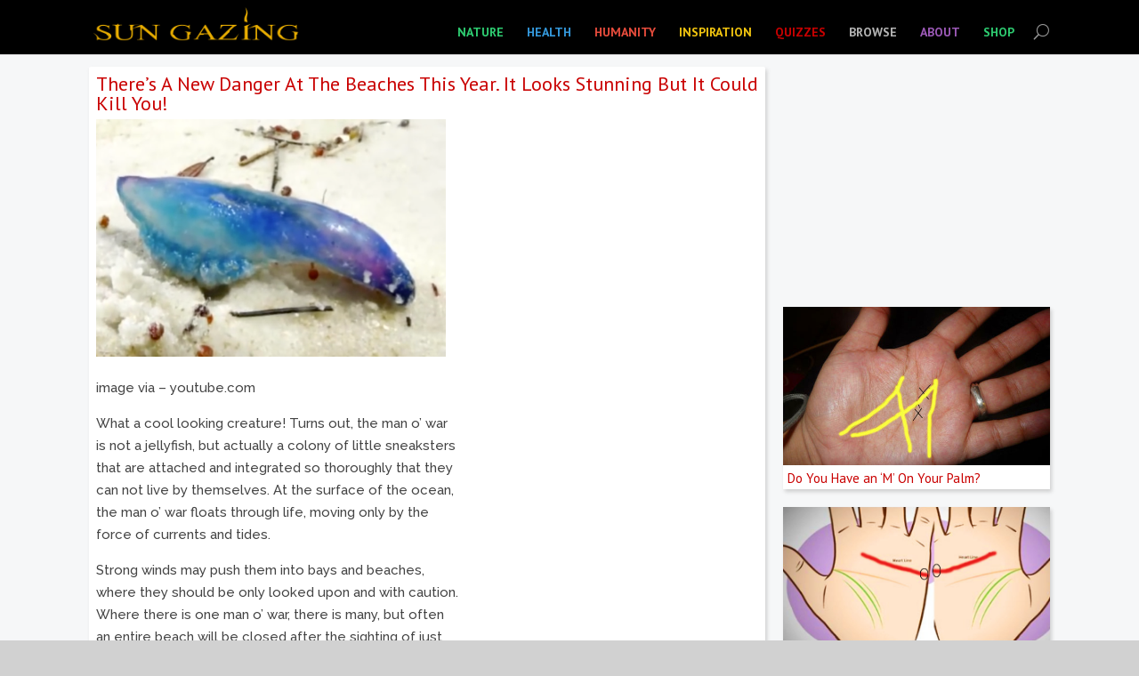

--- FILE ---
content_type: text/html; charset=UTF-8
request_url: https://www.sun-gazing.com/theres-new-danger-beaches-loo0ks-stun0ning-ki0ll/
body_size: 23283
content:
<!DOCTYPE html>
<!--[if IE 6]>
<html id="ie6" lang="en-US" prefix="og: http://ogp.me/ns# fb: http://ogp.me/ns/fb#">
<![endif]-->
<!--[if IE 7]>
<html id="ie7" lang="en-US" prefix="og: http://ogp.me/ns# fb: http://ogp.me/ns/fb#">
<![endif]-->
<!--[if IE 8]>
<html id="ie8" lang="en-US" prefix="og: http://ogp.me/ns# fb: http://ogp.me/ns/fb#">
<![endif]-->
<!--[if !(IE 6) | !(IE 7) | !(IE 8)  ]><!-->
<html xmlns="http://www.w3.org/1999/xhtml"
      xmlns:og="http://ogp.me/ns#"
      xmlns:fb="https://www.facebook.com/2008/fbml">
<!--<![endif]-->
<head>
	<meta charset="UTF-8" /><script type="text/javascript">(window.NREUM||(NREUM={})).init={ajax:{deny_list:["bam.nr-data.net"]}};(window.NREUM||(NREUM={})).loader_config={licenseKey:"85a0dc0eff",applicationID:"4203116"};;/*! For license information please see nr-loader-rum-1.268.0.min.js.LICENSE.txt */
(()=>{var e,t,r={8122:(e,t,r)=>{"use strict";r.d(t,{a:()=>i});var n=r(944);function i(e,t){try{if(!e||"object"!=typeof e)return(0,n.R)(3);if(!t||"object"!=typeof t)return(0,n.R)(4);const r=Object.create(Object.getPrototypeOf(t),Object.getOwnPropertyDescriptors(t)),o=0===Object.keys(r).length?e:r;for(let a in o)if(void 0!==e[a])try{if(null===e[a]){r[a]=null;continue}Array.isArray(e[a])&&Array.isArray(t[a])?r[a]=Array.from(new Set([...e[a],...t[a]])):"object"==typeof e[a]&&"object"==typeof t[a]?r[a]=i(e[a],t[a]):r[a]=e[a]}catch(e){(0,n.R)(1,e)}return r}catch(e){(0,n.R)(2,e)}}},2555:(e,t,r)=>{"use strict";r.d(t,{Vp:()=>c,fn:()=>s,x1:()=>u});var n=r(384),i=r(8122);const o={beacon:n.NT.beacon,errorBeacon:n.NT.errorBeacon,licenseKey:void 0,applicationID:void 0,sa:void 0,queueTime:void 0,applicationTime:void 0,ttGuid:void 0,user:void 0,account:void 0,product:void 0,extra:void 0,jsAttributes:{},userAttributes:void 0,atts:void 0,transactionName:void 0,tNamePlain:void 0},a={};function s(e){try{const t=c(e);return!!t.licenseKey&&!!t.errorBeacon&&!!t.applicationID}catch(e){return!1}}function c(e){if(!e)throw new Error("All info objects require an agent identifier!");if(!a[e])throw new Error("Info for ".concat(e," was never set"));return a[e]}function u(e,t){if(!e)throw new Error("All info objects require an agent identifier!");a[e]=(0,i.a)(t,o);const r=(0,n.nY)(e);r&&(r.info=a[e])}},9417:(e,t,r)=>{"use strict";r.d(t,{D0:()=>g,gD:()=>h,xN:()=>p});var n=r(993);const i=e=>{if(!e||"string"!=typeof e)return!1;try{document.createDocumentFragment().querySelector(e)}catch{return!1}return!0};var o=r(2614),a=r(944),s=r(384),c=r(8122);const u="[data-nr-mask]",d=()=>{const e={mask_selector:"*",block_selector:"[data-nr-block]",mask_input_options:{color:!1,date:!1,"datetime-local":!1,email:!1,month:!1,number:!1,range:!1,search:!1,tel:!1,text:!1,time:!1,url:!1,week:!1,textarea:!1,select:!1,password:!0}};return{ajax:{deny_list:void 0,block_internal:!0,enabled:!0,harvestTimeSeconds:10,autoStart:!0},distributed_tracing:{enabled:void 0,exclude_newrelic_header:void 0,cors_use_newrelic_header:void 0,cors_use_tracecontext_headers:void 0,allowed_origins:void 0},feature_flags:[],generic_events:{enabled:!0,harvestTimeSeconds:30,autoStart:!0},harvest:{tooManyRequestsDelay:60},jserrors:{enabled:!0,harvestTimeSeconds:10,autoStart:!0},logging:{enabled:!0,harvestTimeSeconds:10,autoStart:!0,level:n.p_.INFO},metrics:{enabled:!0,autoStart:!0},obfuscate:void 0,page_action:{enabled:!0},user_actions:{enabled:!0},page_view_event:{enabled:!0,autoStart:!0},page_view_timing:{enabled:!0,harvestTimeSeconds:30,autoStart:!0},privacy:{cookies_enabled:!0},proxy:{assets:void 0,beacon:void 0},session:{expiresMs:o.wk,inactiveMs:o.BB},session_replay:{autoStart:!0,enabled:!1,harvestTimeSeconds:60,preload:!1,sampling_rate:10,error_sampling_rate:100,collect_fonts:!1,inline_images:!1,fix_stylesheets:!0,mask_all_inputs:!0,get mask_text_selector(){return e.mask_selector},set mask_text_selector(t){i(t)?e.mask_selector="".concat(t,",").concat(u):""===t||null===t?e.mask_selector=u:(0,a.R)(5,t)},get block_class(){return"nr-block"},get ignore_class(){return"nr-ignore"},get mask_text_class(){return"nr-mask"},get block_selector(){return e.block_selector},set block_selector(t){i(t)?e.block_selector+=",".concat(t):""!==t&&(0,a.R)(6,t)},get mask_input_options(){return e.mask_input_options},set mask_input_options(t){t&&"object"==typeof t?e.mask_input_options={...t,password:!0}:(0,a.R)(7,t)}},session_trace:{enabled:!0,harvestTimeSeconds:10,autoStart:!0},soft_navigations:{enabled:!0,harvestTimeSeconds:10,autoStart:!0},spa:{enabled:!0,harvestTimeSeconds:10,autoStart:!0},ssl:void 0}},l={},f="All configuration objects require an agent identifier!";function g(e){if(!e)throw new Error(f);if(!l[e])throw new Error("Configuration for ".concat(e," was never set"));return l[e]}function p(e,t){if(!e)throw new Error(f);l[e]=(0,c.a)(t,d());const r=(0,s.nY)(e);r&&(r.init=l[e])}function h(e,t){if(!e)throw new Error(f);var r=g(e);if(r){for(var n=t.split("."),i=0;i<n.length-1;i++)if("object"!=typeof(r=r[n[i]]))return;r=r[n[n.length-1]]}return r}},3371:(e,t,r)=>{"use strict";r.d(t,{V:()=>f,f:()=>l});var n=r(8122),i=r(384),o=r(6154),a=r(9324);let s=0;const c={buildEnv:a.F3,distMethod:a.Xs,version:a.xv,originTime:o.WN},u={customTransaction:void 0,disabled:!1,isolatedBacklog:!1,loaderType:void 0,maxBytes:3e4,onerror:void 0,origin:""+o.gm.location,ptid:void 0,releaseIds:{},appMetadata:{},session:void 0,denyList:void 0,timeKeeper:void 0,obfuscator:void 0},d={};function l(e){if(!e)throw new Error("All runtime objects require an agent identifier!");if(!d[e])throw new Error("Runtime for ".concat(e," was never set"));return d[e]}function f(e,t){if(!e)throw new Error("All runtime objects require an agent identifier!");d[e]={...(0,n.a)(t,u),...c},Object.hasOwnProperty.call(d[e],"harvestCount")||Object.defineProperty(d[e],"harvestCount",{get:()=>++s});const r=(0,i.nY)(e);r&&(r.runtime=d[e])}},9324:(e,t,r)=>{"use strict";r.d(t,{F3:()=>i,Xs:()=>o,xv:()=>n});const n="1.268.0",i="PROD",o="CDN"},6154:(e,t,r)=>{"use strict";r.d(t,{OF:()=>c,RI:()=>i,Vr:()=>d,WN:()=>l,bv:()=>o,gm:()=>a,mw:()=>s,sb:()=>u});var n=r(1863);const i="undefined"!=typeof window&&!!window.document,o="undefined"!=typeof WorkerGlobalScope&&("undefined"!=typeof self&&self instanceof WorkerGlobalScope&&self.navigator instanceof WorkerNavigator||"undefined"!=typeof globalThis&&globalThis instanceof WorkerGlobalScope&&globalThis.navigator instanceof WorkerNavigator),a=i?window:"undefined"!=typeof WorkerGlobalScope&&("undefined"!=typeof self&&self instanceof WorkerGlobalScope&&self||"undefined"!=typeof globalThis&&globalThis instanceof WorkerGlobalScope&&globalThis),s=Boolean("hidden"===a?.document?.visibilityState),c=/iPad|iPhone|iPod/.test(a.navigator?.userAgent),u=c&&"undefined"==typeof SharedWorker,d=((()=>{const e=a.navigator?.userAgent?.match(/Firefox[/\s](\d+\.\d+)/);Array.isArray(e)&&e.length>=2&&e[1]})(),!!a.navigator?.sendBeacon),l=Date.now()-(0,n.t)()},4777:(e,t,r)=>{"use strict";r.d(t,{J:()=>o});var n=r(944);const i={agentIdentifier:"",ee:void 0};class o{constructor(e){try{if("object"!=typeof e)return(0,n.R)(8);this.sharedContext={},Object.assign(this.sharedContext,i),Object.entries(e).forEach((([e,t])=>{Object.keys(i).includes(e)&&(this.sharedContext[e]=t)}))}catch(e){(0,n.R)(9,e)}}}},1687:(e,t,r)=>{"use strict";r.d(t,{Ak:()=>c,Ze:()=>l,x3:()=>u});var n=r(7836),i=r(3606),o=r(860),a=r(2646);const s={};function c(e,t){const r={staged:!1,priority:o.P[t]||0};d(e),s[e].get(t)||s[e].set(t,r)}function u(e,t){e&&s[e]&&(s[e].get(t)&&s[e].delete(t),g(e,t,!1),s[e].size&&f(e))}function d(e){if(!e)throw new Error("agentIdentifier required");s[e]||(s[e]=new Map)}function l(e="",t="feature",r=!1){if(d(e),!e||!s[e].get(t)||r)return g(e,t);s[e].get(t).staged=!0,f(e)}function f(e){const t=Array.from(s[e]);t.every((([e,t])=>t.staged))&&(t.sort(((e,t)=>e[1].priority-t[1].priority)),t.forEach((([t])=>{s[e].delete(t),g(e,t)})))}function g(e,t,r=!0){const o=e?n.ee.get(e):n.ee,s=i.i.handlers;if(!o.aborted&&o.backlog&&s){if(r){const e=o.backlog[t],r=s[t];if(r){for(let t=0;e&&t<e.length;++t)p(e[t],r);Object.entries(r).forEach((([e,t])=>{Object.values(t||{}).forEach((t=>{t[0]?.on&&t[0]?.context()instanceof a.y&&t[0].on(e,t[1])}))}))}}o.isolatedBacklog||delete s[t],o.backlog[t]=null,o.emit("drain-"+t,[])}}function p(e,t){var r=e[1];Object.values(t[r]||{}).forEach((t=>{var r=e[0];if(t[0]===r){var n=t[1],i=e[3],o=e[2];n.apply(i,o)}}))}},7836:(e,t,r)=>{"use strict";r.d(t,{P:()=>c,ee:()=>u});var n=r(384),i=r(8990),o=r(3371),a=r(2646),s=r(5607);const c="nr@context:".concat(s.W),u=function e(t,r){var n={},s={},d={},l=!1;try{l=16===r.length&&(0,o.f)(r).isolatedBacklog}catch(e){}var f={on:p,addEventListener:p,removeEventListener:function(e,t){var r=n[e];if(!r)return;for(var i=0;i<r.length;i++)r[i]===t&&r.splice(i,1)},emit:function(e,r,n,i,o){!1!==o&&(o=!0);if(u.aborted&&!i)return;t&&o&&t.emit(e,r,n);for(var a=g(n),c=h(e),d=c.length,l=0;l<d;l++)c[l].apply(a,r);var p=v()[s[e]];p&&p.push([f,e,r,a]);return a},get:m,listeners:h,context:g,buffer:function(e,t){const r=v();if(t=t||"feature",f.aborted)return;Object.entries(e||{}).forEach((([e,n])=>{s[n]=t,t in r||(r[t]=[])}))},abort:function(){f._aborted=!0,Object.keys(f.backlog).forEach((e=>{delete f.backlog[e]}))},isBuffering:function(e){return!!v()[s[e]]},debugId:r,backlog:l?{}:t&&"object"==typeof t.backlog?t.backlog:{},isolatedBacklog:l};return Object.defineProperty(f,"aborted",{get:()=>{let e=f._aborted||!1;return e||(t&&(e=t.aborted),e)}}),f;function g(e){return e&&e instanceof a.y?e:e?(0,i.I)(e,c,(()=>new a.y(c))):new a.y(c)}function p(e,t){n[e]=h(e).concat(t)}function h(e){return n[e]||[]}function m(t){return d[t]=d[t]||e(f,t)}function v(){return f.backlog}}(void 0,"globalEE"),d=(0,n.Zm)();d.ee||(d.ee=u)},2646:(e,t,r)=>{"use strict";r.d(t,{y:()=>n});class n{constructor(e){this.contextId=e}}},9908:(e,t,r)=>{"use strict";r.d(t,{d:()=>n,p:()=>i});var n=r(7836).ee.get("handle");function i(e,t,r,i,o){o?(o.buffer([e],i),o.emit(e,t,r)):(n.buffer([e],i),n.emit(e,t,r))}},3606:(e,t,r)=>{"use strict";r.d(t,{i:()=>o});var n=r(9908);o.on=a;var i=o.handlers={};function o(e,t,r,o){a(o||n.d,i,e,t,r)}function a(e,t,r,i,o){o||(o="feature"),e||(e=n.d);var a=t[o]=t[o]||{};(a[r]=a[r]||[]).push([e,i])}},3878:(e,t,r)=>{"use strict";function n(e,t){return{capture:e,passive:!1,signal:t}}function i(e,t,r=!1,i){window.addEventListener(e,t,n(r,i))}function o(e,t,r=!1,i){document.addEventListener(e,t,n(r,i))}r.d(t,{DD:()=>o,jT:()=>n,sp:()=>i})},5607:(e,t,r)=>{"use strict";r.d(t,{W:()=>n});const n=(0,r(9566).bz)()},9566:(e,t,r)=>{"use strict";r.d(t,{LA:()=>s,bz:()=>a});var n=r(6154);const i="xxxxxxxx-xxxx-4xxx-yxxx-xxxxxxxxxxxx";function o(e,t){return e?15&e[t]:16*Math.random()|0}function a(){const e=n.gm?.crypto||n.gm?.msCrypto;let t,r=0;return e&&e.getRandomValues&&(t=e.getRandomValues(new Uint8Array(30))),i.split("").map((e=>"x"===e?o(t,r++).toString(16):"y"===e?(3&o()|8).toString(16):e)).join("")}function s(e){const t=n.gm?.crypto||n.gm?.msCrypto;let r,i=0;t&&t.getRandomValues&&(r=t.getRandomValues(new Uint8Array(e)));const a=[];for(var s=0;s<e;s++)a.push(o(r,i++).toString(16));return a.join("")}},2614:(e,t,r)=>{"use strict";r.d(t,{BB:()=>a,H3:()=>n,g:()=>u,iL:()=>c,tS:()=>s,uh:()=>i,wk:()=>o});const n="NRBA",i="SESSION",o=144e5,a=18e5,s={STARTED:"session-started",PAUSE:"session-pause",RESET:"session-reset",RESUME:"session-resume",UPDATE:"session-update"},c={SAME_TAB:"same-tab",CROSS_TAB:"cross-tab"},u={OFF:0,FULL:1,ERROR:2}},1863:(e,t,r)=>{"use strict";function n(){return Math.floor(performance.now())}r.d(t,{t:()=>n})},944:(e,t,r)=>{"use strict";function n(e,t){"function"==typeof console.debug&&console.debug("New Relic Warning: https://github.com/newrelic/newrelic-browser-agent/blob/main/docs/warning-codes.md#".concat(e),t)}r.d(t,{R:()=>n})},5284:(e,t,r)=>{"use strict";r.d(t,{t:()=>c,B:()=>s});var n=r(7836),i=r(6154);const o="newrelic";const a=new Set,s={};function c(e,t){const r=n.ee.get(t);s[t]??={},e&&"object"==typeof e&&(a.has(t)||(r.emit("rumresp",[e]),s[t]=e,a.add(t),function(e={}){try{i.gm.dispatchEvent(new CustomEvent(o,{detail:e}))}catch(e){}}({loaded:!0})))}},8990:(e,t,r)=>{"use strict";r.d(t,{I:()=>i});var n=Object.prototype.hasOwnProperty;function i(e,t,r){if(n.call(e,t))return e[t];var i=r();if(Object.defineProperty&&Object.keys)try{return Object.defineProperty(e,t,{value:i,writable:!0,enumerable:!1}),i}catch(e){}return e[t]=i,i}},6389:(e,t,r)=>{"use strict";function n(e,t=500,r={}){const n=r?.leading||!1;let i;return(...r)=>{n&&void 0===i&&(e.apply(this,r),i=setTimeout((()=>{i=clearTimeout(i)}),t)),n||(clearTimeout(i),i=setTimeout((()=>{e.apply(this,r)}),t))}}function i(e){let t=!1;return(...r)=>{t||(t=!0,e.apply(this,r))}}r.d(t,{J:()=>i,s:()=>n})},5289:(e,t,r)=>{"use strict";r.d(t,{GG:()=>o,sB:()=>a});var n=r(3878);function i(){return"undefined"==typeof document||"complete"===document.readyState}function o(e,t){if(i())return e();(0,n.sp)("load",e,t)}function a(e){if(i())return e();(0,n.DD)("DOMContentLoaded",e)}},384:(e,t,r)=>{"use strict";r.d(t,{NT:()=>o,US:()=>d,Zm:()=>a,bQ:()=>c,dV:()=>s,nY:()=>u,pV:()=>l});var n=r(6154),i=r(1863);const o={beacon:"bam.nr-data.net",errorBeacon:"bam.nr-data.net"};function a(){return n.gm.NREUM||(n.gm.NREUM={}),void 0===n.gm.newrelic&&(n.gm.newrelic=n.gm.NREUM),n.gm.NREUM}function s(){let e=a();return e.o||(e.o={ST:n.gm.setTimeout,SI:n.gm.setImmediate,CT:n.gm.clearTimeout,XHR:n.gm.XMLHttpRequest,REQ:n.gm.Request,EV:n.gm.Event,PR:n.gm.Promise,MO:n.gm.MutationObserver,FETCH:n.gm.fetch,WS:n.gm.WebSocket}),e}function c(e,t){let r=a();r.initializedAgents??={},t.initializedAt={ms:(0,i.t)(),date:new Date},r.initializedAgents[e]=t}function u(e){let t=a();return t.initializedAgents?.[e]}function d(e,t){a()[e]=t}function l(){return function(){let e=a();const t=e.info||{};e.info={beacon:o.beacon,errorBeacon:o.errorBeacon,...t}}(),function(){let e=a();const t=e.init||{};e.init={...t}}(),s(),function(){let e=a();const t=e.loader_config||{};e.loader_config={...t}}(),a()}},2843:(e,t,r)=>{"use strict";r.d(t,{u:()=>i});var n=r(3878);function i(e,t=!1,r,i){(0,n.DD)("visibilitychange",(function(){if(t)return void("hidden"===document.visibilityState&&e());e(document.visibilityState)}),r,i)}},3434:(e,t,r)=>{"use strict";r.d(t,{YM:()=>c});var n=r(7836),i=r(5607);const o="nr@original:".concat(i.W);var a=Object.prototype.hasOwnProperty,s=!1;function c(e,t){return e||(e=n.ee),r.inPlace=function(e,t,n,i,o){n||(n="");const a="-"===n.charAt(0);for(let s=0;s<t.length;s++){const c=t[s],u=e[c];d(u)||(e[c]=r(u,a?c+n:n,i,c,o))}},r.flag=o,r;function r(t,r,n,s,c){return d(t)?t:(r||(r=""),nrWrapper[o]=t,function(e,t,r){if(Object.defineProperty&&Object.keys)try{return Object.keys(e).forEach((function(r){Object.defineProperty(t,r,{get:function(){return e[r]},set:function(t){return e[r]=t,t}})})),t}catch(e){u([e],r)}for(var n in e)a.call(e,n)&&(t[n]=e[n])}(t,nrWrapper,e),nrWrapper);function nrWrapper(){var o,a,d,l;try{a=this,o=[...arguments],d="function"==typeof n?n(o,a):n||{}}catch(t){u([t,"",[o,a,s],d],e)}i(r+"start",[o,a,s],d,c);try{return l=t.apply(a,o)}catch(e){throw i(r+"err",[o,a,e],d,c),e}finally{i(r+"end",[o,a,l],d,c)}}}function i(r,n,i,o){if(!s||t){var a=s;s=!0;try{e.emit(r,n,i,t,o)}catch(t){u([t,r,n,i],e)}s=a}}}function u(e,t){t||(t=n.ee);try{t.emit("internal-error",e)}catch(e){}}function d(e){return!(e&&"function"==typeof e&&e.apply&&!e[o])}},993:(e,t,r)=>{"use strict";r.d(t,{ET:()=>o,p_:()=>i});var n=r(860);const i={ERROR:"ERROR",WARN:"WARN",INFO:"INFO",DEBUG:"DEBUG",TRACE:"TRACE"},o="log";n.K.logging},3969:(e,t,r)=>{"use strict";r.d(t,{TZ:()=>n,XG:()=>s,rs:()=>i,xV:()=>a,z_:()=>o});const n=r(860).K.metrics,i="sm",o="cm",a="storeSupportabilityMetrics",s="storeEventMetrics"},6630:(e,t,r)=>{"use strict";r.d(t,{T:()=>n});const n=r(860).K.pageViewEvent},782:(e,t,r)=>{"use strict";r.d(t,{T:()=>n});const n=r(860).K.pageViewTiming},6344:(e,t,r)=>{"use strict";r.d(t,{G4:()=>i});var n=r(2614);r(860).K.sessionReplay;const i={RECORD:"recordReplay",PAUSE:"pauseReplay",REPLAY_RUNNING:"replayRunning",ERROR_DURING_REPLAY:"errorDuringReplay"};n.g.ERROR,n.g.FULL,n.g.OFF},4234:(e,t,r)=>{"use strict";r.d(t,{W:()=>i});var n=r(7836);class i{constructor(e,t,r){this.agentIdentifier=e,this.aggregator=t,this.ee=n.ee.get(e),this.featureName=r,this.blocked=!1}}},7603:(e,t,r)=>{"use strict";r.d(t,{j:()=>P});var n=r(860),i=r(2555),o=r(3371),a=r(9908),s=r(7836),c=r(1687),u=r(5289),d=r(6154),l=r(944),f=r(3969),g=r(384),p=r(6344);const h=["setErrorHandler","finished","addToTrace","addRelease","addPageAction","setCurrentRouteName","setPageViewName","setCustomAttribute","interaction","noticeError","setUserId","setApplicationVersion","start",p.G4.RECORD,p.G4.PAUSE,"log","wrapLogger"],m=["setErrorHandler","finished","addToTrace","addRelease"];var v=r(1863),b=r(2614),y=r(993);var w=r(2646),R=r(3434);function A(e,t,r,n){if("object"!=typeof t||!t||"string"!=typeof r||!r||"function"!=typeof t[r])return(0,l.R)(29);const i=function(e){return(e||s.ee).get("logger")}(e),o=(0,R.YM)(i),a=new w.y(s.P);return a.level=n.level,a.customAttributes=n.customAttributes,o.inPlace(t,[r],"wrap-logger-",a),i}function x(){const e=(0,g.pV)();h.forEach((t=>{e[t]=(...r)=>function(t,...r){let n=[];return Object.values(e.initializedAgents).forEach((e=>{e&&e.api?e.exposed&&e.api[t]&&n.push(e.api[t](...r)):(0,l.R)(38,t)})),n.length>1?n:n[0]}(t,...r)}))}const E={};function _(e,t,g=!1){t||(0,c.Ak)(e,"api");const h={};var w=s.ee.get(e),R=w.get("tracer");E[e]=b.g.OFF,w.on(p.G4.REPLAY_RUNNING,(t=>{E[e]=t}));var x="api-",_=x+"ixn-";function N(t,r,n,o){const a=(0,i.Vp)(e);return null===r?delete a.jsAttributes[t]:(0,i.x1)(e,{...a,jsAttributes:{...a.jsAttributes,[t]:r}}),S(x,n,!0,o||null===r?"session":void 0)(t,r)}function T(){}h.log=function(e,{customAttributes:t={},level:r=y.p_.INFO}={}){(0,a.p)(f.xV,["API/log/called"],void 0,n.K.metrics,w),function(e,t,r={},i=y.p_.INFO){(0,a.p)(f.xV,["API/logging/".concat(i.toLowerCase(),"/called")],void 0,n.K.metrics,e),(0,a.p)(y.ET,[(0,v.t)(),t,r,i],void 0,n.K.logging,e)}(w,e,t,r)},h.wrapLogger=(e,t,{customAttributes:r={},level:i=y.p_.INFO}={})=>{(0,a.p)(f.xV,["API/wrapLogger/called"],void 0,n.K.metrics,w),A(w,e,t,{customAttributes:r,level:i})},m.forEach((e=>{h[e]=S(x,e,!0,"api")})),h.addPageAction=S(x,"addPageAction",!0,n.K.genericEvents),h.setPageViewName=function(t,r){if("string"==typeof t)return"/"!==t.charAt(0)&&(t="/"+t),(0,o.f)(e).customTransaction=(r||"http://custom.transaction")+t,S(x,"setPageViewName",!0)()},h.setCustomAttribute=function(e,t,r=!1){if("string"==typeof e){if(["string","number","boolean"].includes(typeof t)||null===t)return N(e,t,"setCustomAttribute",r);(0,l.R)(40,typeof t)}else(0,l.R)(39,typeof e)},h.setUserId=function(e){if("string"==typeof e||null===e)return N("enduser.id",e,"setUserId",!0);(0,l.R)(41,typeof e)},h.setApplicationVersion=function(e){if("string"==typeof e||null===e)return N("application.version",e,"setApplicationVersion",!1);(0,l.R)(42,typeof e)},h.start=()=>{try{(0,a.p)(f.xV,["API/start/called"],void 0,n.K.metrics,w),w.emit("manual-start-all")}catch(e){(0,l.R)(23,e)}},h[p.G4.RECORD]=function(){(0,a.p)(f.xV,["API/recordReplay/called"],void 0,n.K.metrics,w),(0,a.p)(p.G4.RECORD,[],void 0,n.K.sessionReplay,w)},h[p.G4.PAUSE]=function(){(0,a.p)(f.xV,["API/pauseReplay/called"],void 0,n.K.metrics,w),(0,a.p)(p.G4.PAUSE,[],void 0,n.K.sessionReplay,w)},h.interaction=function(e){return(new T).get("object"==typeof e?e:{})};const k=T.prototype={createTracer:function(e,t){var r={},i=this,o="function"==typeof t;return(0,a.p)(f.xV,["API/createTracer/called"],void 0,n.K.metrics,w),g||(0,a.p)(_+"tracer",[(0,v.t)(),e,r],i,n.K.spa,w),function(){if(R.emit((o?"":"no-")+"fn-start",[(0,v.t)(),i,o],r),o)try{return t.apply(this,arguments)}catch(e){const t="string"==typeof e?new Error(e):e;throw R.emit("fn-err",[arguments,this,t],r),t}finally{R.emit("fn-end",[(0,v.t)()],r)}}}};function S(e,t,r,i){return function(){return(0,a.p)(f.xV,["API/"+t+"/called"],void 0,n.K.metrics,w),i&&(0,a.p)(e+t,[(0,v.t)(),...arguments],r?null:this,i,w),r?void 0:this}}function j(){r.e(296).then(r.bind(r,8778)).then((({setAPI:t})=>{t(e),(0,c.Ze)(e,"api")})).catch((e=>{(0,l.R)(27,e),w.abort()}))}return["actionText","setName","setAttribute","save","ignore","onEnd","getContext","end","get"].forEach((e=>{k[e]=S(_,e,void 0,g?n.K.softNav:n.K.spa)})),h.setCurrentRouteName=g?S(_,"routeName",void 0,n.K.softNav):S(x,"routeName",!0,n.K.spa),h.noticeError=function(t,r){"string"==typeof t&&(t=new Error(t)),(0,a.p)(f.xV,["API/noticeError/called"],void 0,n.K.metrics,w),(0,a.p)("err",[t,(0,v.t)(),!1,r,!!E[e]],void 0,n.K.jserrors,w)},d.RI?(0,u.GG)((()=>j()),!0):j(),h}var N=r(9417),T=r(8122);const k={accountID:void 0,trustKey:void 0,agentID:void 0,licenseKey:void 0,applicationID:void 0,xpid:void 0},S={};var j=r(5284);const I=e=>{const t=e.startsWith("http");e+="/",r.p=t?e:"https://"+e};let O=!1;function P(e,t={},r,n){let{init:a,info:c,loader_config:u,runtime:l={},exposed:f=!0}=t;l.loaderType=r;const p=(0,g.pV)();c||(a=p.init,c=p.info,u=p.loader_config),(0,N.xN)(e.agentIdentifier,a||{}),function(e,t){if(!e)throw new Error("All loader-config objects require an agent identifier!");S[e]=(0,T.a)(t,k);const r=(0,g.nY)(e);r&&(r.loader_config=S[e])}(e.agentIdentifier,u||{}),c.jsAttributes??={},d.bv&&(c.jsAttributes.isWorker=!0),(0,i.x1)(e.agentIdentifier,c);const h=(0,N.D0)(e.agentIdentifier),m=[c.beacon,c.errorBeacon];O||(h.proxy.assets&&(I(h.proxy.assets),m.push(h.proxy.assets)),h.proxy.beacon&&m.push(h.proxy.beacon),x(),(0,g.US)("activatedFeatures",j.B),e.runSoftNavOverSpa&&=!0===h.soft_navigations.enabled&&h.feature_flags.includes("soft_nav")),l.denyList=[...h.ajax.deny_list||[],...h.ajax.block_internal?m:[]],l.ptid=e.agentIdentifier,(0,o.V)(e.agentIdentifier,l),e.ee=s.ee.get(e.agentIdentifier),void 0===e.api&&(e.api=_(e.agentIdentifier,n,e.runSoftNavOverSpa)),void 0===e.exposed&&(e.exposed=f),O=!0}},8374:(e,t,r)=>{r.nc=(()=>{try{return document?.currentScript?.nonce}catch(e){}return""})()},860:(e,t,r)=>{"use strict";r.d(t,{K:()=>n,P:()=>i});const n={ajax:"ajax",genericEvents:"generic_events",jserrors:"jserrors",logging:"logging",metrics:"metrics",pageAction:"page_action",pageViewEvent:"page_view_event",pageViewTiming:"page_view_timing",sessionReplay:"session_replay",sessionTrace:"session_trace",softNav:"soft_navigations",spa:"spa"},i={[n.pageViewEvent]:1,[n.pageViewTiming]:2,[n.metrics]:3,[n.jserrors]:4,[n.spa]:5,[n.ajax]:6,[n.sessionTrace]:7,[n.softNav]:8,[n.sessionReplay]:9,[n.logging]:10,[n.genericEvents]:11}}},n={};function i(e){var t=n[e];if(void 0!==t)return t.exports;var o=n[e]={exports:{}};return r[e](o,o.exports,i),o.exports}i.m=r,i.d=(e,t)=>{for(var r in t)i.o(t,r)&&!i.o(e,r)&&Object.defineProperty(e,r,{enumerable:!0,get:t[r]})},i.f={},i.e=e=>Promise.all(Object.keys(i.f).reduce(((t,r)=>(i.f[r](e,t),t)),[])),i.u=e=>"nr-rum-1.268.0.min.js",i.o=(e,t)=>Object.prototype.hasOwnProperty.call(e,t),e={},t="NRBA-1.268.0.PROD:",i.l=(r,n,o,a)=>{if(e[r])e[r].push(n);else{var s,c;if(void 0!==o)for(var u=document.getElementsByTagName("script"),d=0;d<u.length;d++){var l=u[d];if(l.getAttribute("src")==r||l.getAttribute("data-webpack")==t+o){s=l;break}}if(!s){c=!0;var f={296:"sha512-XtphhqN9JN8Xh8XqCszUe523Jj1vBPITvdfi6RKJNUrVkH6ByxxZs3Vwsh8oN4nTBQNOSgz0YgjEU8uX0aXEpA=="};(s=document.createElement("script")).charset="utf-8",s.timeout=120,i.nc&&s.setAttribute("nonce",i.nc),s.setAttribute("data-webpack",t+o),s.src=r,0!==s.src.indexOf(window.location.origin+"/")&&(s.crossOrigin="anonymous"),f[a]&&(s.integrity=f[a])}e[r]=[n];var g=(t,n)=>{s.onerror=s.onload=null,clearTimeout(p);var i=e[r];if(delete e[r],s.parentNode&&s.parentNode.removeChild(s),i&&i.forEach((e=>e(n))),t)return t(n)},p=setTimeout(g.bind(null,void 0,{type:"timeout",target:s}),12e4);s.onerror=g.bind(null,s.onerror),s.onload=g.bind(null,s.onload),c&&document.head.appendChild(s)}},i.r=e=>{"undefined"!=typeof Symbol&&Symbol.toStringTag&&Object.defineProperty(e,Symbol.toStringTag,{value:"Module"}),Object.defineProperty(e,"__esModule",{value:!0})},i.p="https://js-agent.newrelic.com/",(()=>{var e={840:0,374:0};i.f.j=(t,r)=>{var n=i.o(e,t)?e[t]:void 0;if(0!==n)if(n)r.push(n[2]);else{var o=new Promise(((r,i)=>n=e[t]=[r,i]));r.push(n[2]=o);var a=i.p+i.u(t),s=new Error;i.l(a,(r=>{if(i.o(e,t)&&(0!==(n=e[t])&&(e[t]=void 0),n)){var o=r&&("load"===r.type?"missing":r.type),a=r&&r.target&&r.target.src;s.message="Loading chunk "+t+" failed.\n("+o+": "+a+")",s.name="ChunkLoadError",s.type=o,s.request=a,n[1](s)}}),"chunk-"+t,t)}};var t=(t,r)=>{var n,o,[a,s,c]=r,u=0;if(a.some((t=>0!==e[t]))){for(n in s)i.o(s,n)&&(i.m[n]=s[n]);if(c)c(i)}for(t&&t(r);u<a.length;u++)o=a[u],i.o(e,o)&&e[o]&&e[o][0](),e[o]=0},r=self["webpackChunk:NRBA-1.268.0.PROD"]=self["webpackChunk:NRBA-1.268.0.PROD"]||[];r.forEach(t.bind(null,0)),r.push=t.bind(null,r.push.bind(r))})(),(()=>{"use strict";i(8374);var e=i(944),t=i(6344),r=i(9566);class n{agentIdentifier;constructor(e=(0,r.LA)(16)){this.agentIdentifier=e}#e(t,...r){if("function"==typeof this.api?.[t])return this.api[t](...r);(0,e.R)(35,t)}addPageAction(e,t){return this.#e("addPageAction",e,t)}setPageViewName(e,t){return this.#e("setPageViewName",e,t)}setCustomAttribute(e,t,r){return this.#e("setCustomAttribute",e,t,r)}noticeError(e,t){return this.#e("noticeError",e,t)}setUserId(e){return this.#e("setUserId",e)}setApplicationVersion(e){return this.#e("setApplicationVersion",e)}setErrorHandler(e){return this.#e("setErrorHandler",e)}finished(e){return this.#e("finished",e)}addRelease(e,t){return this.#e("addRelease",e,t)}start(e){return this.#e("start",e)}recordReplay(){return this.#e(t.G4.RECORD)}pauseReplay(){return this.#e(t.G4.PAUSE)}addToTrace(e){return this.#e("addToTrace",e)}setCurrentRouteName(e){return this.#e("setCurrentRouteName",e)}interaction(){return this.#e("interaction")}log(e,t){return this.#e("log",e,t)}wrapLogger(e,t,r){return this.#e("wrapLogger",e,t,r)}}var o=i(860),a=i(9417);const s=Object.values(o.K);function c(e){const t={};return s.forEach((r=>{t[r]=function(e,t){return!0===(0,a.gD)(t,"".concat(e,".enabled"))}(r,e)})),t}var u=i(7603);var d=i(1687),l=i(4234),f=i(5289),g=i(6154),p=i(384);const h=e=>g.RI&&!0===(0,a.gD)(e,"privacy.cookies_enabled");function m(e){return!!(0,p.dV)().o.MO&&h(e)&&!0===(0,a.gD)(e,"session_trace.enabled")}var v=i(6389);class b extends l.W{constructor(e,t,r,n=!0){super(e,t,r),this.auto=n,this.abortHandler=void 0,this.featAggregate=void 0,this.onAggregateImported=void 0,!1===(0,a.gD)(this.agentIdentifier,"".concat(this.featureName,".autoStart"))&&(this.auto=!1),this.auto?(0,d.Ak)(e,r):this.ee.on("manual-start-all",(0,v.J)((()=>{(0,d.Ak)(this.agentIdentifier,this.featureName),this.auto=!0,this.importAggregator()})))}importAggregator(t={}){if(this.featAggregate||!this.auto)return;let r;this.onAggregateImported=new Promise((e=>{r=e}));const n=async()=>{let n;try{if(h(this.agentIdentifier)){const{setupAgentSession:e}=await i.e(296).then(i.bind(i,3861));n=e(this.agentIdentifier)}}catch(t){(0,e.R)(20,t),this.ee.emit("internal-error",[t]),this.featureName===o.K.sessionReplay&&this.abortHandler?.()}try{if(!this.#t(this.featureName,n))return(0,d.Ze)(this.agentIdentifier,this.featureName),void r(!1);const{lazyFeatureLoader:e}=await i.e(296).then(i.bind(i,6103)),{Aggregate:o}=await e(this.featureName,"aggregate");this.featAggregate=new o(this.agentIdentifier,this.aggregator,t),r(!0)}catch(t){(0,e.R)(34,t),this.abortHandler?.(),(0,d.Ze)(this.agentIdentifier,this.featureName,!0),r(!1),this.ee&&this.ee.abort()}};g.RI?(0,f.GG)((()=>n()),!0):n()}#t(e,t){switch(e){case o.K.sessionReplay:return m(this.agentIdentifier)&&!!t;case o.K.sessionTrace:return!!t;default:return!0}}}var y=i(6630);class w extends b{static featureName=y.T;constructor(e,t,r=!0){super(e,t,y.T,r),this.importAggregator()}}var R=i(4777);class A extends R.J{constructor(e){super(e),this.aggregatedData={}}store(e,t,r,n,i){var o=this.getBucket(e,t,r,i);return o.metrics=function(e,t){t||(t={count:0});return t.count+=1,Object.entries(e||{}).forEach((([e,r])=>{t[e]=x(r,t[e])})),t}(n,o.metrics),o}merge(e,t,r,n,i){var o=this.getBucket(e,t,n,i);if(o.metrics){var a=o.metrics;a.count+=r.count,Object.keys(r||{}).forEach((e=>{if("count"!==e){var t=a[e],n=r[e];n&&!n.c?a[e]=x(n.t,t):a[e]=function(e,t){if(!t)return e;t.c||(t=E(t.t));return t.min=Math.min(e.min,t.min),t.max=Math.max(e.max,t.max),t.t+=e.t,t.sos+=e.sos,t.c+=e.c,t}(n,a[e])}}))}else o.metrics=r}storeMetric(e,t,r,n){var i=this.getBucket(e,t,r);return i.stats=x(n,i.stats),i}getBucket(e,t,r,n){this.aggregatedData[e]||(this.aggregatedData[e]={});var i=this.aggregatedData[e][t];return i||(i=this.aggregatedData[e][t]={params:r||{}},n&&(i.custom=n)),i}get(e,t){return t?this.aggregatedData[e]&&this.aggregatedData[e][t]:this.aggregatedData[e]}take(e){for(var t={},r="",n=!1,i=0;i<e.length;i++)t[r=e[i]]=Object.values(this.aggregatedData[r]||{}),t[r].length&&(n=!0),delete this.aggregatedData[r];return n?t:null}}function x(e,t){return null==e?function(e){e?e.c++:e={c:1};return e}(t):t?(t.c||(t=E(t.t)),t.c+=1,t.t+=e,t.sos+=e*e,e>t.max&&(t.max=e),e<t.min&&(t.min=e),t):{t:e}}function E(e){return{t:e,min:e,max:e,sos:e*e,c:1}}var _=i(9908),N=i(2843),T=i(3878),k=i(782),S=i(1863);class j extends b{static featureName=k.T;constructor(e,t,r=!0){super(e,t,k.T,r),g.RI&&((0,N.u)((()=>(0,_.p)("docHidden",[(0,S.t)()],void 0,k.T,this.ee)),!0),(0,T.sp)("pagehide",(()=>(0,_.p)("winPagehide",[(0,S.t)()],void 0,k.T,this.ee))),this.importAggregator())}}var I=i(3969);class O extends b{static featureName=I.TZ;constructor(e,t,r=!0){super(e,t,I.TZ,r),this.importAggregator()}}new class extends n{constructor(t,r){super(r),g.gm?(this.sharedAggregator=new A({agentIdentifier:this.agentIdentifier}),this.features={},(0,p.bQ)(this.agentIdentifier,this),this.desiredFeatures=new Set(t.features||[]),this.desiredFeatures.add(w),this.runSoftNavOverSpa=[...this.desiredFeatures].some((e=>e.featureName===o.K.softNav)),(0,u.j)(this,t,t.loaderType||"agent"),this.run()):(0,e.R)(21)}get config(){return{info:this.info,init:this.init,loader_config:this.loader_config,runtime:this.runtime}}run(){try{const t=c(this.agentIdentifier),r=[...this.desiredFeatures];r.sort(((e,t)=>o.P[e.featureName]-o.P[t.featureName])),r.forEach((r=>{if(!t[r.featureName]&&r.featureName!==o.K.pageViewEvent)return;if(this.runSoftNavOverSpa&&r.featureName===o.K.spa)return;if(!this.runSoftNavOverSpa&&r.featureName===o.K.softNav)return;const n=function(e){switch(e){case o.K.ajax:return[o.K.jserrors];case o.K.sessionTrace:return[o.K.ajax,o.K.pageViewEvent];case o.K.sessionReplay:return[o.K.sessionTrace];case o.K.pageViewTiming:return[o.K.pageViewEvent];default:return[]}}(r.featureName).filter((e=>!(e in this.features)));n.length>0&&(0,e.R)(36,{targetFeature:r.featureName,missingDependencies:n}),this.features[r.featureName]=new r(this.agentIdentifier,this.sharedAggregator)}))}catch(t){(0,e.R)(22,t);for(const e in this.features)this.features[e].abortHandler?.();const r=(0,p.Zm)();delete r.initializedAgents[this.agentIdentifier]?.api,delete r.initializedAgents[this.agentIdentifier]?.features,delete this.sharedAggregator;return r.ee.get(this.agentIdentifier).abort(),!1}}}({features:[w,j,O],loaderType:"lite"})})()})();</script>
	<title>There&#039;s A New Danger At The Beaches This Year. It Looks Stunning But It Could Kill You!</title>
			
		<meta property="fb:pages" content="136336876521150" />
	<link rel="pingback" href="https://www.sun-gazing.com/xmlrpc.php" />

		<!--[if lt IE 9]>
	<script src="https://www.sun-gazing.com/wp-content/themes/Divi/js/html5.js' defer onload='" type="text/javascript"></script>
	<![endif]-->

	<script type="text/javascript">
		document.documentElement.className = 'js';
	</script>

	<script src="https://cdnjs.cloudflare.com/ajax/libs/modernizr/2.8.3/modernizr.min.js"></script>

	<style type='text/css'>Default CSS Comment</style>
<!-- This site is optimized with the Yoast SEO plugin v5.7.1 - https://yoast.com/wordpress/plugins/seo/ -->
<link rel="canonical" href="https://www.sun-gazing.com/theres-new-danger-beaches-loo0ks-stun0ning-ki0ll/" />
<meta property="og:locale" content="en_US" />
<meta property="og:type" content="article" />
<meta property="og:title" content="There&#039;s A New Danger At The Beaches This Year. It Looks Stunning But It Could Kill You!" />
<meta property="og:description" content="This is goo to know." />
<meta property="og:url" content="https://www.sun-gazing.com/theres-new-danger-beaches-loo0ks-stun0ning-ki0ll/" />
<meta property="og:site_name" content="Sun Gazing" />
<meta property="article:publisher" content="https://www.facebook.com/sungazing1" />
<meta property="article:section" content="Awareness" />
<meta property="article:published_time" content="2019-04-10T00:25:53-05:00" />
<meta property="article:modified_time" content="2019-04-10T05:17:59-05:00" />
<meta property="og:updated_time" content="2019-04-10T05:17:59-05:00" />
<meta property="fb:app_id" content="529591350501050" />
<meta property="og:image" content="https://www.sun-gazing.com/wp-content/uploads/2015/07/Screen-Shot-2019-04-10-at-5.11.33-AM.png" />
<meta property="og:image:secure_url" content="https://www.sun-gazing.com/wp-content/uploads/2015/07/Screen-Shot-2019-04-10-at-5.11.33-AM.png" />
<script type='application/ld+json'>{"@context":"http:\/\/schema.org","@type":"WebSite","@id":"#website","url":"https:\/\/www.sun-gazing.com\/","name":"Sun Gazing","potentialAction":{"@type":"SearchAction","target":"https:\/\/www.sun-gazing.com\/?s={search_term_string}","query-input":"required name=search_term_string"}}</script>
<!-- / Yoast SEO plugin. -->

<link rel='dns-prefetch' href='//netdna.bootstrapcdn.com' />
<link rel='dns-prefetch' href='//fonts.googleapis.com' />
<link rel='dns-prefetch' href='//s.w.org' />
<link rel="alternate" type="application/rss+xml" title="Sun Gazing &raquo; Feed" href="https://www.sun-gazing.com/feed/" />
<link rel="alternate" type="application/rss+xml" title="Sun Gazing &raquo; Comments Feed" href="https://www.sun-gazing.com/comments/feed/" />
		<script type="text/javascript">
			window._wpemojiSettings = {"baseUrl":"https:\/\/s.w.org\/images\/core\/emoji\/2.3\/72x72\/","ext":".png","svgUrl":"https:\/\/s.w.org\/images\/core\/emoji\/2.3\/svg\/","svgExt":".svg","source":{"concatemoji":"https:\/\/www.sun-gazing.com\/wp-includes\/js\/wp-emoji-release.min.js?ver=4.8"}};
			!function(a,b,c){function d(a){var b,c,d,e,f=String.fromCharCode;if(!k||!k.fillText)return!1;switch(k.clearRect(0,0,j.width,j.height),k.textBaseline="top",k.font="600 32px Arial",a){case"flag":return k.fillText(f(55356,56826,55356,56819),0,0),b=j.toDataURL(),k.clearRect(0,0,j.width,j.height),k.fillText(f(55356,56826,8203,55356,56819),0,0),c=j.toDataURL(),b===c&&(k.clearRect(0,0,j.width,j.height),k.fillText(f(55356,57332,56128,56423,56128,56418,56128,56421,56128,56430,56128,56423,56128,56447),0,0),b=j.toDataURL(),k.clearRect(0,0,j.width,j.height),k.fillText(f(55356,57332,8203,56128,56423,8203,56128,56418,8203,56128,56421,8203,56128,56430,8203,56128,56423,8203,56128,56447),0,0),c=j.toDataURL(),b!==c);case"emoji4":return k.fillText(f(55358,56794,8205,9794,65039),0,0),d=j.toDataURL(),k.clearRect(0,0,j.width,j.height),k.fillText(f(55358,56794,8203,9794,65039),0,0),e=j.toDataURL(),d!==e}return!1}function e(a){var c=b.createElement("script");c.src=a,c.defer=c.type="text/javascript",b.getElementsByTagName("head")[0].appendChild(c)}var f,g,h,i,j=b.createElement("canvas"),k=j.getContext&&j.getContext("2d");for(i=Array("flag","emoji4"),c.supports={everything:!0,everythingExceptFlag:!0},h=0;h<i.length;h++)c.supports[i[h]]=d(i[h]),c.supports.everything=c.supports.everything&&c.supports[i[h]],"flag"!==i[h]&&(c.supports.everythingExceptFlag=c.supports.everythingExceptFlag&&c.supports[i[h]]);c.supports.everythingExceptFlag=c.supports.everythingExceptFlag&&!c.supports.flag,c.DOMReady=!1,c.readyCallback=function(){c.DOMReady=!0},c.supports.everything||(g=function(){c.readyCallback()},b.addEventListener?(b.addEventListener("DOMContentLoaded",g,!1),a.addEventListener("load",g,!1)):(a.attachEvent("onload",g),b.attachEvent("onreadystatechange",function(){"complete"===b.readyState&&c.readyCallback()})),f=c.source||{},f.concatemoji?e(f.concatemoji):f.wpemoji&&f.twemoji&&(e(f.twemoji),e(f.wpemoji)))}(window,document,window._wpemojiSettings);
		</script>
		<meta content="Sun Gazing Custom Theme v.1.0.0" name="generator"/><style type="text/css">
img.wp-smiley,
img.emoji {
	display: inline !important;
	border: none !important;
	box-shadow: none !important;
	height: 1em !important;
	width: 1em !important;
	margin: 0 .07em !important;
	vertical-align: -0.1em !important;
	background: none !important;
	padding: 0 !important;
}
</style>
<link rel='stylesheet' id='srp-layout-stylesheet-css'  href='https://www.sun-gazing.com/wp-content/plugins/special-recent-posts/css/layout.css?ver=4.8' type='text/css' media='all' />
<link rel='stylesheet' id='cookielawinfo-style-css'  href='https://www.sun-gazing.com/wp-content/plugins/cookie-law-info/css/cli-style.css?ver=1.5.4' type='text/css' media='all' />
<link rel='stylesheet' id='creativ_recentposts_styles-css'  href='https://www.sun-gazing.com/wp-content/plugins/cr3ativ-post-carousel/css/owl.carousel.css?ver=4.8' type='text/css' media='all' />
<link rel='stylesheet' id='post-plugin-css'  href='https://www.sun-gazing.com/wp-content/plugins/post/post-plugin.css?ver=1' type='text/css' media='all' />
<link rel='stylesheet' id='wpinstagram-css'  href='https://www.sun-gazing.com/wp-content/plugins/wpinstagram-images-widget/assets/css/wpinstagram.css?ver=2.0.3' type='text/css' media='all' />
<link rel='stylesheet' id='post-slide-plugin-styles-css'  href='https://www.sun-gazing.com/wp-content/plugins/multipage-slideshow/public/assets/css/public.css?ver=1.0.0' type='text/css' media='all' />
<link rel='stylesheet' id='post-slide-plugin-font-css'  href='//netdna.bootstrapcdn.com/font-awesome/4.0.3/css/font-awesome.css?ver=1.0.0' type='text/css' media='all' />
<link rel='stylesheet' id='divi-style-css'  href='https://www.sun-gazing.com/wp-content/themes/Sun-Gazing/style.css?ver=20150226' type='text/css' media='all' />
<link rel='stylesheet' id='divi-fonts-css'  href='https://fonts.googleapis.com/css?family=Open+Sans:300italic,400italic,700italic,800italic,400,300,700,800&#038;subset=latin,latin-ext' type='text/css' media='all' />
<link rel='stylesheet' id='et-gf-pt-sans-css'  href='https://fonts.googleapis.com/css?family=PT+Sans:400,400italic,700,700italic&#038;subset=latin,latin-ext' type='text/css' media='all' />
<link rel='stylesheet' id='et-gf-raleway-css'  href='https://fonts.googleapis.com/css?family=Raleway:400,100,200,300,600,500,700,800,900&#038;subset=latin' type='text/css' media='all' />
<link rel='stylesheet' id='et-shortcodes-css-css'  href='https://www.sun-gazing.com/wp-content/themes/Divi/epanel/shortcodes/css/shortcodes.css?ver=3.0' type='text/css' media='all' />
<link rel='stylesheet' id='et-shortcodes-responsive-css-css'  href='https://www.sun-gazing.com/wp-content/themes/Divi/epanel/shortcodes/css/shortcodes_responsive.css?ver=3.0' type='text/css' media='all' />
<script type='text/javascript' src='https://www.sun-gazing.com/wp-includes/js/jquery/jquery.js?ver=1.12.4'></script>
<script type='text/javascript' src='https://www.sun-gazing.com/wp-includes/js/jquery/jquery-migrate.min.js?ver=1.4.1' defer onload=''></script>
<script type='text/javascript'>
/* <![CDATA[ */
var Cli_Data = {"nn_cookie_ids":null};
/* ]]> */
</script>
<script type='text/javascript' src='https://www.sun-gazing.com/wp-content/plugins/cookie-law-info/js/cookielawinfo.js?ver=1.5.4' defer onload=''></script>
<script type='text/javascript' src='https://www.sun-gazing.com/wp-content/plugins/cr3ativ-post-carousel/js/owl.carousel.js?ver=4.8' defer onload=''></script>
<script type='text/javascript' src='https://www.sun-gazing.com/wp-content/plugins/cr3ativ-post-carousel/js/owl.script.js?ver=4.8' defer onload=''></script>
<script type='text/javascript' src='https://www.sun-gazing.com/wp-content/plugins/multipage-slideshow/public/assets/js/public.js?ver=1.0.0' defer onload=''></script>
<link rel='https://api.w.org/' href='https://www.sun-gazing.com/wp-json/' />
<link rel="EditURI" type="application/rsd+xml" title="RSD" href="https://www.sun-gazing.com/xmlrpc.php?rsd" />
<link rel="wlwmanifest" type="application/wlwmanifest+xml" href="https://www.sun-gazing.com/wp-includes/wlwmanifest.xml" /> 
<meta name="generator" content="WordPress 4.8" />
<link rel='shortlink' href='https://www.sun-gazing.com/?p=17670' />
<link rel="alternate" type="application/json+oembed" href="https://www.sun-gazing.com/wp-json/oembed/1.0/embed?url=https%3A%2F%2Fwww.sun-gazing.com%2Ftheres-new-danger-beaches-loo0ks-stun0ning-ki0ll%2F" />
<link rel="alternate" type="text/xml+oembed" href="https://www.sun-gazing.com/wp-json/oembed/1.0/embed?url=https%3A%2F%2Fwww.sun-gazing.com%2Ftheres-new-danger-beaches-loo0ks-stun0ning-ki0ll%2F&#038;format=xml" />
			<meta property="fb:pages" content="136336876521150" />
							<meta property="ia:markup_url_dev" content="https://www.sun-gazing.com/theres-new-danger-beaches-loo0ks-stun0ning-ki0ll/?ia_markup=1" />
				<script type="text/javascript">
(function ()
{
    var s = document.createElement('script');
    s.type = 'text/javascript';
    s.async = true;
    s.src = ('https:' == document.location.protocol ? 'https://s' : 'http://i') + '.po.st/share/script/post-widget.js#publisherKey=clfsum71u813i7ef8api&retina=true';
    var x = document.getElementsByTagName('script')[0];
    x.parentNode.insertBefore(s, x);
})();
</script><meta name="viewport" content="width=device-width, initial-scale=1.0, maximum-scale=1.0, user-scalable=0" />	<style>
		a { color: #e8ad00; }

		body { color: #444444; }

		.et_pb_counter_amount, .et_pb_featured_table .et_pb_pricing_heading, .et_quote_content, .et_link_content, .et_audio_content { background-color: #e8ad00; }

		#main-header, #main-header .nav li ul, .et-search-form, #main-header .et_mobile_menu { background-color: #000000; }

		#top-header, #et-secondary-nav li ul { background-color: #000000; }

		.woocommerce a.button.alt, .woocommerce-page a.button.alt, .woocommerce button.button.alt, .woocommerce-page button.button.alt, .woocommerce input.button.alt, .woocommerce-page input.button.alt, .woocommerce #respond input#submit.alt, .woocommerce-page #respond input#submit.alt, .woocommerce #content input.button.alt, .woocommerce-page #content input.button.alt, .woocommerce a.button, .woocommerce-page a.button, .woocommerce button.button, .woocommerce-page button.button, .woocommerce input.button, .woocommerce-page input.button, .woocommerce #respond input#submit, .woocommerce-page #respond input#submit, .woocommerce #content input.button, .woocommerce-page #content input.button, .woocommerce-message, .woocommerce-error, .woocommerce-info { background: #e8ad00 !important; }

		#et_search_icon:hover, .mobile_menu_bar:before, .footer-widget h4, .et-social-icon a:hover, .comment-reply-link, .form-submit input, .et_pb_sum, .et_pb_pricing li a, .et_pb_pricing_table_button, .et_overlay:before, .entry-summary p.price ins, .woocommerce div.product span.price, .woocommerce-page div.product span.price, .woocommerce #content div.product span.price, .woocommerce-page #content div.product span.price, .woocommerce div.product p.price, .woocommerce-page div.product p.price, .woocommerce #content div.product p.price, .woocommerce-page #content div.product p.price, .et_pb_member_social_links a:hover { color: #e8ad00 !important; }

		.woocommerce .star-rating span:before, .woocommerce-page .star-rating span:before, .et_pb_widget li a:hover, .et_pb_bg_layout_light .et_pb_promo_button, .et_pb_bg_layout_light .et_pb_more_button, .et_pb_filterable_portfolio .et_pb_portfolio_filters li a.active, .et_pb_filterable_portfolio .et_pb_portofolio_pagination ul li a.active, .et_pb_gallery .et_pb_gallery_pagination ul li a.active, .wp-pagenavi span.current, .wp-pagenavi a:hover, .et_pb_contact_submit, .et_pb_bg_layout_light .et_pb_newsletter_button, .nav-single a, .posted_in a { color: #e8ad00 !important; }

		.et-search-form, .nav li ul, .et_mobile_menu, .footer-widget li:before, .et_pb_pricing li:before, blockquote { border-color: #e8ad00; }

		#main-footer { background-color: #222222; }

		#top-menu a { color: #ffffff; }

		#top-menu li.current-menu-ancestor > a, #top-menu li.current-menu-item > a, .bottom-nav li.current-menu-item > a { color: #e8ad00; }

	h1, h2, h3, h4, h5, h6 { font-family: 'PT Sans', Helvetica, Arial, Lucida, sans-serif; }body, input, textarea, select { font-family: 'Raleway', Helvetica, Arial, Lucida, sans-serif; }	</style>
<link rel="shortcut icon" href="https://www.sun-gazing.com/wp-content/uploads/2014/06/IMG_2587-150x150.png" /><style type="text/css" id="custom-background-css">
body.custom-background { background-color: #d1d1d1; }
</style>
<style type="text/css" id="et-custom-css">
@media only screen and (max-width: 480px){
.pw-button-counter {display:none!important;}
#main-content .entry-content .pw-layout-horizontal .ra1-pw-originalbuttons {
    margin-right: 0px !important;
}
#main-content .entry-content .fb_like_and_share .fb_like_out {
    padding: 0 10px!Important;
}
.wrapper_fb_like {
    min-width: none!important;
    width: 32%!important;
}
.wrapper_fb_share { width: 68%!important;}
}
.single .post h1 {padding-bottom: 7px!important;}
#below-video-ad {display:none;}
.owl-item {margin-right: 1px!important;}
.shop-menu a {
    color: #2ecc71 !important;
}
.quizzes a {
    color: rgb(201,0,0) !important;
}

@media only screen and (max-width: 767px) and (min-width: 481px) {
  .et_right_sidebar #left-area {
      width: auto;
  }
}

.rumble-video-wrapper {
   position: relative;
    height: 0;
    margin-bottom: 1rem;
    padding-bottom: 56.25%;
    overflow: hidden;
}

.rumble-video-wrapper iframe {
    position: absolute;
    top: 0;
    left: 0;
    width: 100%;
    height: 100%;
}
/* Override style.css margin top and bottom for mobile ad */
#below-video-ad-mobile {
  margin-bottom: 12px;
  margin-top: 0;
}

/* Recent Posts on single.php */
.single-content-recent-posts-container {
    margin-bottom: 3rem;
}

/* Single Recent Posts Styles */
.single-content-recent-posts-heading.single-content-recent-posts-heading {
    background-color: rgb(201,0,0);
    color: #ffffff;
    font-size: 1.5rem;
    padding: 0.25rem;
}
@media only screen and (max-width: 480px) {
    .single-content-recent-posts-heading.single-content-recent-posts-heading {
        font-size: 1rem;
    }
}
.single-content-recent-posts-container {
    background-color: #999999;
    display: flex;
    flex-wrap: wrap;
    justify-content: space-between;
    padding: 0.25rem;
}
.single-content-recent-posts {
    margin-bottom: 0.5em;
}
@media screen and (min-width: 40em) {
    .single-content-recent-posts {
        flex: 0 1 48%;
    }
}
@media screen and (min-width: 64em) {
    .single-content-recent-posts {
        flex: 0 1 32%;
    }
}
.single-content-recent-posts-title a {
    color: #ffffff;
    font-size: 15px;
    font-weight: normal;
    line-height:19px;
    transition: color 200ms;
}
.single-content-recent-posts-title a:hover,
.single-content-recent-posts-title a:focus {
    color: #dddddd;
}
</style>
	<script async='async' src='https://www.googletagservices.com/tag/js/gpt.js'></script>
	<script>
	  var googletag = googletag || {};
	  googletag.cmd = googletag.cmd || [];
	</script>
    
	<script>
	  googletag.cmd.push(function() {
	    googletag.defineSlot('/80421355/300x250-Top-Sidebar', [300, 250], 'div-gpt-ad-1496903379982-0').addService(googletag.pubads());
	    googletag.defineSlot('/80421355/Responsive-Below-Video-Mobile', [[300, 250], [336, 280]], 'div-gpt-ad-1496903379982-8').addService(googletag.pubads());
	    googletag.pubads().enableSingleRequest();
	    googletag.enableServices();
	  }); 
	</script>
        <!-- Google Auto Ads -->
        <script async src="https://pagead2.googlesyndication.com/pagead/js/adsbygoogle.js?client=ca-pub-5306796977785968"
     crossorigin="anonymous"></script>
        <!-- End of Google Auto Ads -->

</head>
<body data-rsssl=1 class="post-template-default single single-post postid-17670 single-format-standard custom-background multi-page-slideshow et_fixed_nav osx et_right_sidebar chrome et_includes_sidebar">
<!-- Begin comScore Tag -->
<script>
  var _comscore = _comscore || [];
  _comscore.push({ c1: "2", c2: "19021969" });
  (function() {
    var s = document.createElement("script"), el = document.getElementsByTagName("script")[0]; s.async = true;
    s.src = (document.location.protocol == "https:" ? "https://sb" : "http://b") + ".scorecardresearch.com/beacon.js";
    el.parentNode.insertBefore(s, el);
  })();
</script>
<noscript>
  <img src="https://b.scorecardresearch.com/p?c1=2&c2=19021969&cv=2.0&cj=1" />
</noscript>
<!-- End comScore Tag -->

<!-- Facebook JavaScript SDK -->
<div id="fb-root"></div>
<script>
  window.fbAsyncInit = function() {
    FB.init({appId: '529591350501050', status: true, cookie: true,
             xfbml: true});
  };
  (function() {
    var e = document.createElement('script'); e.async = true;
    e.src = document.location.protocol +
      '//connect.facebook.net/en_US/all.js';
    document.getElementById('fb-root').appendChild(e);
  }());
</script>
<!-- End Facebook JavaScript SDK -->

<!-- Facebook Custom Audiences -->
<script>(function() {
 var _fbq = window._fbq || (window._fbq = []);
 if (!_fbq.loaded) {
   var fbds = document.createElement('script');
   fbds.async = true;
   fbds.src = '//connect.facebook.net/en_US/fbds.js';
   var s = document.getElementsByTagName('script')[0];
   s.parentNode.insertBefore(fbds, s);
   _fbq.loaded = true;
 }
 _fbq.push(['addPixelId', '1547945595460994']);
})();
window._fbq = window._fbq || [];
window._fbq.push(['track', 'PixelInitialized', {}]);
</script>
<noscript><img height="1" width="1" alt="" style="display:none" src="https://www.facebook.com/tr?id=1547945595460994&amp;ev=PixelInitialized" /></noscript>
<!-- End Facebook Custom Audiences -->


	<div id="page-container">

	
		<header id="main-header" class="et_nav_text_color_light">
			<div class="container clearfix">
							<div id="logo-container">
				<a href="https://www.sun-gazing.com/">
					<img src="https://www.sun-gazing.com/wp-content/uploads/2014/07/SG_OrangeLogo-tex-1024x176.png" alt="Sun Gazing" id="logo" />
				</a>
				</div>
				<div id="et-top-navigation">
					<nav id="top-menu-nav">
					<ul id="top-menu" class="nav"><li id="menu-item-2523" class="nature menu-item menu-item-type-post_type menu-item-object-page menu-item-2523"><a href="https://www.sun-gazing.com/nature/">Nature</a></li>
<li id="menu-item-2524" class="health menu-item menu-item-type-post_type menu-item-object-page menu-item-2524"><a href="https://www.sun-gazing.com/health/">Health</a></li>
<li id="menu-item-2522" class="humanity menu-item menu-item-type-post_type menu-item-object-page menu-item-2522"><a href="https://www.sun-gazing.com/humanity/">Humanity</a></li>
<li id="menu-item-2525" class="inspiration menu-item menu-item-type-post_type menu-item-object-page menu-item-2525"><a href="https://www.sun-gazing.com/inspiration/">Inspiration</a></li>
<li id="menu-item-23331" class="quizzes menu-item menu-item-type-post_type menu-item-object-page menu-item-23331"><a href="https://www.sun-gazing.com/quizzes/">Quizzes</a></li>
<li id="menu-item-2464" class="menu-item menu-item-type-post_type menu-item-object-page menu-item-2464"><a href="https://www.sun-gazing.com/browse/">Browse</a></li>
<li id="menu-item-2381" class="about menu-item menu-item-type-post_type menu-item-object-page menu-item-2381"><a href="https://www.sun-gazing.com/about/">About</a></li>
<li id="menu-item-2324" class="shop-menu menu-item menu-item-type-custom menu-item-object-custom menu-item-2324"><a href="http://sun-gazing.myshopify.com">Shop</a></li>
</ul>					</nav>

					
										<div id="et_top_search">
						<span id="et_search_icon"></span>
						<form role="search" method="get" class="et-search-form et-hidden" action="https://www.sun-gazing.com/">
						<input type="search" class="et-search-field" placeholder="Search &hellip;" value="" name="s" title="Search for:" />						</form>
					</div>
					
					<div id="et_mobile_nav_menu">
			<a href="#" class="mobile_nav closed">
				<span class="select_page">Select Page</span>
				<span class="mobile_menu_bar"></span>
			</a>
		</div>				</div> <!-- #et-top-navigation -->

			</div> <!-- .container -->
		</header> <!-- #main-header -->

		<div id="et-main-area">

<div id="main-content">

	<div class="container">

		<div id="content-area" class="clearfix">
			<div id="left-area">


							<script type="text/javascript"> 
!function(){function 
t(){for(h=[],n=document.getElementsByTagName("iframe"),i=0;i<n.length;i++)n[i].src.match(/^(http[s]?:)?\/\/[^\/]*rumble.com\//)&&h.push(n[i]);e()}function 
e(){var t,n;for(o=0,i=0;i<h.length;i++)h[i].width="100%",t=h[i].offsetWidth,0!=t||o||(o=setTimeout(e,100)),t>0&&(n=Math.ceil(t/16*9),h[i].height=(360>n?360:n)+"px")}var 
n,i,o,a,h=[],c="";(a=window.addEventListener)||(a=window.attachEvent)&&(c="on"),a(c+"load",t),a(c+"resize",e),t()}(); 
</script>
				<article id="post-17670" class="et_pb_post post-17670 post type-post status-publish format-standard has-post-thumbnail hentry category-animal category-animals category-awareness category-beach category-man-o-war category-natural-phenomena category-nature category-ocean category-safe category-safety category-video multi-page-slideshow">
					<h1>There&#8217;s A New Danger At The Beaches This Year. It Looks Stunning But It Could Kill You!</h1>

								
					<div class="entry-content">
					<p><img class="alignnone wp-image-40512" src="https://www.sun-gazing.com/wp-content/uploads/2019/04/Screen-Shot-2019-04-10-at-5.14.33-AM.png" alt="" width="393" height="266" srcset="https://www.sun-gazing.com/wp-content/uploads/2019/04/Screen-Shot-2019-04-10-at-5.14.33-AM.png 522w, https://www.sun-gazing.com/wp-content/uploads/2019/04/Screen-Shot-2019-04-10-at-5.14.33-AM-300x203.png 300w" sizes="(max-width: 393px) 100vw, 393px" /></p>
<div id="in-post-ad" class="float-right mobile-hide"><script async src="//pagead2.googlesyndication.com/pagead/js/adsbygoogle.js"></script><!-- In Post 1 --><ins class="adsbygoogle mobile-hide" style="display:inline-block;width:336px;height:280px" data-ad-client="ca-pub-5306796977785968" data-ad-slot="4271910146"></ins><script>(adsbygoogle = window.adsbygoogle || []).push({});</script></div><div id="below-title-ad" class="mobile-only" style="width:100%;"><script async src="//pagead2.googlesyndication.com/pagead/js/adsbygoogle.js"></script><!-- Below Post Title Responsive Ad --><ins class="adsbygoogle mobile-only" style="display:block" data-ad-client="ca-pub-5306796977785968" data-ad-slot="3583702946" data-ad-format="auto"></ins><script>(adsbygoogle = window.adsbygoogle || []).push({});</script></div><p>image via &#8211; youtube.com</p>
<p>What a cool looking creature! Turns out, the man o&#8217; war is not a jellyfish, but actually a colony of little sneaksters that are attached and integrated so thoroughly that they can not live by themselves. At the surface of the ocean, the man o&#8217; war floats through life, moving only by the force of currents and tides.</p>
<div id="in-post-ad" class="mobile-only"><script async src="//pagead2.googlesyndication.com/pagead/js/adsbygoogle.js"></script><ins class="adsbygoogle"
      style="display:block; text-align:center;"data-ad-format="fluid" data-ad-layout="in-article" data-ad-client="ca-pub-5306796977785968" data-ad-slot="7485253680"></ins><script>
     (adsbygoogle = window.adsbygoogle || []).push({});</script></div><p>Strong winds may push them into bays and beaches, where they should be only looked upon and with caution. Where there is one man o&#8217; war, there is many, but often an entire beach will be closed after the sighting of just one.  Recently there has been a massive increase in numbers of Portuguese Man O&#8217; War from Delaware to New York. Watch the video below to learn more about the risks and what to do if you come into contact with one.</p>
<p>When I was in sixth grade I spent a week in West Palm Beach, Florida with my friend and her dad. We stayed in a hotel on the beach where we spent everyday from sunrise to sunset in the outdoor pool. Entering the sunshine state mid Northeast Winter, we grew layers of blistering sun burns in the first part of the week.</p>
<p>We were so heat exhausted that my friend was vomiting up her daily grilled cheeses in the groomed poolside plants, and her father&#8217;s concern was that we were spending too much time in the pool, so he sent us to the beach. My friend and I reluctantly approached the beautiful ocean water and were delighted when we learned it was many degrees more comfortable than the Atlantic we were familiar with.</p>
<p>Promptly, I was thrashed with a wave across the face, which knocked my child body to the ground to be pummeled by undertow and exasperation. Then I felt it! An electric shock like whip along the side of my arm. I struggled to catch my breath through the inhaled salt water and looked down to see my forearm and hand red and inflamed.</p>
<p>My friend and I made our way back to the hotel pool where the lifeguard confirmed I had been stung by a man o&#8217; war. The hero then sprayed my arm with cologne to soothe the welts and told us to go swim in pool.</p>
<p>Enjoy the beach this summer, but always stay aware of your surroundings.  Keep your eye out for these beautiful but dangerous and potentially deadly creatures.</p>
<p style="text-align: center;">Please <strong>Share</strong> With Family and Friends, It Could Save A Life!</p>
        <p>
            <div class="mobile-only centered-ad">
                <script async src="//pagead2.googlesyndication.com/pagead/js/adsbygoogle.js"></script>
                
                <!-- In-Content Mobile2 -->
                <ins class="adsbygoogle mobile-only" style="display:inline-block;width:300px;height:250px" data-ad-client="ca-pub-5306796977785968" data-ad-slot="3888193342"></ins>
                <script>(adsbygoogle = window.adsbygoogle || []).push({});</script>
            </div>
            <div id="desktop-ad-video" class="mobile-hide">
                <script async src="//pagead2.googlesyndication.com/pagead/js/adsbygoogle.js"></script>
                
                <!-- 728 Above Video (Desktop) -->
                <ins class="adsbygoogle mobile-hide" style="display:inline-block;width:728px;height:90px" data-ad-client="ca-pub-5306796977785968" data-ad-slot="5351469743"></ins>
                <script>(adsbygoogle = window.adsbygoogle || []).push({});</script>
            </div>
            
            <!-- Above Video Share -->
        </p>
    
<div class='et_post_video'><iframe width="1080" height="608" src="https://www.youtube.com/embed/kicQ32YOhWM?feature=oembed" frameborder="0" allow="accelerometer; autoplay; encrypted-media; gyroscope; picture-in-picture" allowfullscreen></iframe></div>
					</div> <!-- .entry-content -->


					                    <br>
			        <!-- Below Video Share -->
        				<div class="fb_like_and_share">
           					<div class="wrapper_fb_like">
              					<div class="fb_like_out">
                 					<div class="fb_thumb">
                    					<div class="icon"></div>
                    						<div class="text"><span>Click<br>Like</span></div>
                 					</div>
                 					<div class="pw-widget fb-like pw-share-popups" data-url="https://www.facebook.com/sungazing1"><a class="pw-button-facebook-like"></a></div>
              					</div>
           					</div>
           					<div class="wrapper_fb_share">
              					<div id="facebook-share-top-video" class="pw-widget button-facebook pf-fb-share-wrapper-top facebook-share-top-btn"><a class="pw-button-facebook pw-share-popups"><span class="lt-icon ra1-lt-icon ra1-lt-icon-facebook"></span><span class="pw-button-text"><span class="pw-nohide">Share</span><span class="pw-hide-tier-one" style="position: static; visibility: visible;"> This Story</span><span class="pw-hide-tier-two" style="position: static; visibility: visible;"> On Facebook</span></span></a></div>
           					</div>
        				</div>

			        <!--div style="margin-left:5px; font-family: 'PT Sans', Helvetica, Arial, Lucida, sans-serif; color:#c90000; font-size: 22px; font-weight: 500;">Trending Now</div-->
                                    <div id="below-video-ad-mobile" class="mobile-only">
                                                <!-- /80421355/Responsive-Below-Video-Mobile (DFP) -->
                                                <div id="div-gpt-ad-1496903379982-8">
                                                <script>
                                                googletag.cmd.push(function() { googletag.display("div-gpt-ad-1496903379982-8"); });
                                                </script>
                                                </div>

                                    </div>

				 	<!-- start Adblade -->
					<!-- end Adblade -->

					<h2 class="single-content-recent-posts-heading">Some of Our Popular Posts</h2>
                                        
                    <div class="single-content-recent-posts-container">
                        
                                              
                      
                      
                        <div class="single-content-recent-posts">
                            <a href="https://www.sun-gazing.com/me0aning-bra0celet-li0nes-w0rist1/" title="View Post"><img width="596" height="373" src="https://www.sun-gazing.com/wp-content/uploads/2019/05/32f32f23f23f.jpg" class="attachment-full size-full wp-post-image" alt="" srcset="https://www.sun-gazing.com/wp-content/uploads/2019/05/32f32f23f23f.jpg 596w, https://www.sun-gazing.com/wp-content/uploads/2019/05/32f32f23f23f-300x188.jpg 300w, https://www.sun-gazing.com/wp-content/uploads/2019/05/32f32f23f23f-400x250.jpg 400w" sizes="(max-width: 596px) 100vw, 596px" /></a>
                            <h3 class="single-content-recent-posts-title"><a href="https://www.sun-gazing.com/me0aning-bra0celet-li0nes-w0rist1/" title="View Post">Have You Ever Counted The Bracelet Lines On Your Wrist? How Many Are There?</a></h3>
                        </div>

                      
                        <div class="single-content-recent-posts">
                            <a href="https://www.sun-gazing.com/m-palm123/" title="View Post"><img width="550" height="326" src="https://www.sun-gazing.com/wp-content/uploads/2019/06/Screen-Shot-2019-06-05-at-2.59.29-AM.png" class="attachment-full size-full wp-post-image" alt="" srcset="https://www.sun-gazing.com/wp-content/uploads/2019/06/Screen-Shot-2019-06-05-at-2.59.29-AM.png 550w, https://www.sun-gazing.com/wp-content/uploads/2019/06/Screen-Shot-2019-06-05-at-2.59.29-AM-300x178.png 300w" sizes="(max-width: 550px) 100vw, 550px" /></a>
                            <h3 class="single-content-recent-posts-title"><a href="https://www.sun-gazing.com/m-palm123/" title="View Post">Do You Have an &#8216;M&#8217; On Your Palm?</a></h3>
                        </div>

                      
                        <div class="single-content-recent-posts">
                            <a href="https://www.sun-gazing.com/palms-rev0eal-lo0ve-ma0rr0iage/" title="View Post"><img width="1322" height="724" src="https://www.sun-gazing.com/wp-content/uploads/2019/05/3f22323f3f3f2f3f322f3f323f323f223ff23.jpg" class="attachment-full size-full wp-post-image" alt="" srcset="https://www.sun-gazing.com/wp-content/uploads/2019/05/3f22323f3f3f2f3f322f3f323f323f223ff23.jpg 1322w, https://www.sun-gazing.com/wp-content/uploads/2019/05/3f22323f3f3f2f3f322f3f323f323f223ff23-300x164.jpg 300w, https://www.sun-gazing.com/wp-content/uploads/2019/05/3f22323f3f3f2f3f322f3f323f323f223ff23-768x421.jpg 768w, https://www.sun-gazing.com/wp-content/uploads/2019/05/3f22323f3f3f2f3f322f3f323f323f223ff23-1024x561.jpg 1024w, https://www.sun-gazing.com/wp-content/uploads/2019/05/3f22323f3f3f2f3f322f3f323f323f223ff23-1080x591.jpg 1080w, https://www.sun-gazing.com/wp-content/uploads/2019/05/3f22323f3f3f2f3f322f3f323f323f223ff23-600x329.jpg 600w" sizes="(max-width: 1322px) 100vw, 1322px" /></a>
                            <h3 class="single-content-recent-posts-title"><a href="https://www.sun-gazing.com/palms-rev0eal-lo0ve-ma0rr0iage/" title="View Post">Bring Your Hands Together And See If These 2 Lines On Your Palms Line Up.</a></h3>
                        </div>

                      
                        <div class="single-content-recent-posts">
                            <a href="https://www.sun-gazing.com/press-point-hold-two-minutes-happens-bo1dy/" title="View Post"><img width="618" height="318" src="https://www.sun-gazing.com/wp-content/uploads/2019/08/Screen-Shot-2019-08-25-at-12.07.46-PM.png" class="attachment-full size-full wp-post-image" alt="" srcset="https://www.sun-gazing.com/wp-content/uploads/2019/08/Screen-Shot-2019-08-25-at-12.07.46-PM.png 618w, https://www.sun-gazing.com/wp-content/uploads/2019/08/Screen-Shot-2019-08-25-at-12.07.46-PM-300x154.png 300w, https://www.sun-gazing.com/wp-content/uploads/2019/08/Screen-Shot-2019-08-25-at-12.07.46-PM-600x309.png 600w" sizes="(max-width: 618px) 100vw, 618px" /></a>
                            <h3 class="single-content-recent-posts-title"><a href="https://www.sun-gazing.com/press-point-hold-two-minutes-happens-bo1dy/" title="View Post">The Benefits Of Pressing LV3 Acupressure Spot</a></h3>
                        </div>

                      
                        <div class="single-content-recent-posts">
                            <a href="https://www.sun-gazing.com/dog-follows-always-goes-bathroom-means/" title="View Post"><img width="1280" height="636" src="https://www.sun-gazing.com/wp-content/uploads/2019/06/23r23r23r23r23r23r23r23r23r.jpg" class="attachment-full size-full wp-post-image" alt="" srcset="https://www.sun-gazing.com/wp-content/uploads/2019/06/23r23r23r23r23r23r23r23r23r.jpg 1280w, https://www.sun-gazing.com/wp-content/uploads/2019/06/23r23r23r23r23r23r23r23r23r-300x149.jpg 300w, https://www.sun-gazing.com/wp-content/uploads/2019/06/23r23r23r23r23r23r23r23r23r-768x382.jpg 768w, https://www.sun-gazing.com/wp-content/uploads/2019/06/23r23r23r23r23r23r23r23r23r-1024x509.jpg 1024w, https://www.sun-gazing.com/wp-content/uploads/2019/06/23r23r23r23r23r23r23r23r23r-1080x537.jpg 1080w, https://www.sun-gazing.com/wp-content/uploads/2019/06/23r23r23r23r23r23r23r23r23r-600x298.jpg 600w" sizes="(max-width: 1280px) 100vw, 1280px" /></a>
                            <h3 class="single-content-recent-posts-title"><a href="https://www.sun-gazing.com/dog-follows-always-goes-bathroom-means/" title="View Post">This Is Why Your Dog Always Follows You To The Bathroom</a></h3>
                        </div>

                      
                        <div class="single-content-recent-posts">
                            <a href="https://www.sun-gazing.com/keanu-reaves-hugs-girl-die/" title="View Post"><img width="1280" height="720" src="https://www.sun-gazing.com/wp-content/uploads/2024/10/efwewefwewfewewf.jpg" class="attachment-full size-full wp-post-image" alt="" srcset="https://www.sun-gazing.com/wp-content/uploads/2024/10/efwewefwewfewewf.jpg 1280w, https://www.sun-gazing.com/wp-content/uploads/2024/10/efwewefwewfewewf-300x169.jpg 300w, https://www.sun-gazing.com/wp-content/uploads/2024/10/efwewefwewfewewf-768x432.jpg 768w, https://www.sun-gazing.com/wp-content/uploads/2024/10/efwewefwewfewewf-1024x576.jpg 1024w, https://www.sun-gazing.com/wp-content/uploads/2024/10/efwewefwewfewewf-1080x608.jpg 1080w, https://www.sun-gazing.com/wp-content/uploads/2024/10/efwewefwewfewewf-600x338.jpg 600w" sizes="(max-width: 1280px) 100vw, 1280px" /></a>
                            <h3 class="single-content-recent-posts-title"><a href="https://www.sun-gazing.com/keanu-reaves-hugs-girl-die/" title="View Post">Keanu Reaves Hugs Girl Who Is About To Die</a></h3>
                        </div>

                                          </div> 
                    

					<div class="post-navigation"><div id="previous"><a href="https://www.sun-gazing.com/dog-sees-ball-pit-first-ti0me-be0st-reac0tion-e0ver/">Previous Post</a></div><div id="next"><a href="https://www.sun-gazing.com/teenage-bo0y-cri0ppled-chr0onic-b0ack-p0ain-chirop0ractor/">Next Post</a></div></div>



				  	</article>
				<!-- .et_pb_post -->

												<div class="ipad-only">
				    		<script async src="//pagead2.googlesyndication.com/pagead/js/adsbygoogle.js"></script>
							<!-- Responsive 1 -->
							<ins class="adsbygoogle"
							     style="display:block"
							     data-ad-client="ca-pub-5306796977785968"
							     data-ad-slot="3404866945"
							     data-ad-format="auto"></ins>
							<script>
							(adsbygoogle = window.adsbygoogle || []).push({});
							</script>
				    </div>

			</div> <!-- #left-area -->

				<div id="sidebar">
		<div id="text-20" class="et_pb_widget widget_text">			<div class="textwidget"><!-- /80421355/300x250-Top-Sidebar -->
<div id='div-gpt-ad-1496903379982-0' style='height:250px; width:300px;'>
<script>
googletag.cmd.push(function() { googletag.display('div-gpt-ad-1496903379982-0'); });
</script>
</div></div>
		</div> <!-- end .et_pb_widget --><div id="dpe_fp_widget-2" class="et_pb_widget widget_dpe_fp_widget">	<ul class="dpe-flexible-posts">
			<li id="post-47733" class="post-47733 post type-post status-publish format-standard has-post-thumbnail hentry category-hand category-palm-of-hand category-spiritual-2 category-spiritual-gift category-spirituality">
			<a href="https://www.sun-gazing.com/m-palm123/">
				<img width="550" height="326" src="https://www.sun-gazing.com/wp-content/uploads/2019/06/Screen-Shot-2019-06-05-at-2.59.29-AM.png" class="attachment-large size-large wp-post-image" alt="" srcset="https://www.sun-gazing.com/wp-content/uploads/2019/06/Screen-Shot-2019-06-05-at-2.59.29-AM.png 550w, https://www.sun-gazing.com/wp-content/uploads/2019/06/Screen-Shot-2019-06-05-at-2.59.29-AM-300x178.png 300w" sizes="(max-width: 550px) 100vw, 550px" />				<h4 class="title">Do You Have an &#8216;M&#8217; On Your Palm?</h4>
			</a>
		</li>
		</ul><!-- .dpe-flexible-posts -->
</div> <!-- end .et_pb_widget --><div id="dpe_fp_widget-3" class="et_pb_widget widget_dpe_fp_widget">	<ul class="dpe-flexible-posts">
			<li id="post-22238" class="post-22238 post type-post status-publish format-standard has-post-thumbnail hentry category-love category-marriage category-palm category-reading">
			<a href="https://www.sun-gazing.com/palms-rev0eal-lo0ve-ma0rr0iage/">
				<img width="1024" height="561" src="https://www.sun-gazing.com/wp-content/uploads/2019/05/3f22323f3f3f2f3f322f3f323f323f223ff23-1024x561.jpg" class="attachment-large size-large wp-post-image" alt="" srcset="https://www.sun-gazing.com/wp-content/uploads/2019/05/3f22323f3f3f2f3f322f3f323f323f223ff23-1024x561.jpg 1024w, https://www.sun-gazing.com/wp-content/uploads/2019/05/3f22323f3f3f2f3f322f3f323f323f223ff23-300x164.jpg 300w, https://www.sun-gazing.com/wp-content/uploads/2019/05/3f22323f3f3f2f3f322f3f323f323f223ff23-768x421.jpg 768w, https://www.sun-gazing.com/wp-content/uploads/2019/05/3f22323f3f3f2f3f322f3f323f323f223ff23-1080x591.jpg 1080w, https://www.sun-gazing.com/wp-content/uploads/2019/05/3f22323f3f3f2f3f322f3f323f323f223ff23-600x329.jpg 600w, https://www.sun-gazing.com/wp-content/uploads/2019/05/3f22323f3f3f2f3f322f3f323f323f223ff23.jpg 1322w" sizes="(max-width: 1024px) 100vw, 1024px" />				<h4 class="title">Bring Your Hands Together And See If These 2 Lines On Your Palms Line Up.</h4>
			</a>
		</li>
			<li id="post-52929" class="post-52929 post type-post status-publish format-standard has-post-thumbnail hentry category-diy category-life-hack category-nature">
			<a href="https://www.sun-gazing.com/press-point-hold-two-minutes-happens-bo1dy/">
				<img width="618" height="318" src="https://www.sun-gazing.com/wp-content/uploads/2019/08/Screen-Shot-2019-08-25-at-12.07.46-PM.png" class="attachment-large size-large wp-post-image" alt="" srcset="https://www.sun-gazing.com/wp-content/uploads/2019/08/Screen-Shot-2019-08-25-at-12.07.46-PM.png 618w, https://www.sun-gazing.com/wp-content/uploads/2019/08/Screen-Shot-2019-08-25-at-12.07.46-PM-300x154.png 300w, https://www.sun-gazing.com/wp-content/uploads/2019/08/Screen-Shot-2019-08-25-at-12.07.46-PM-600x309.png 600w" sizes="(max-width: 618px) 100vw, 618px" />				<h4 class="title">The Benefits Of Pressing LV3 Acupressure Spot</h4>
			</a>
		</li>
			<li id="post-48980" class="post-48980 post type-post status-publish format-standard has-post-thumbnail hentry category-animals category-awareness category-bathrooms category-dogs">
			<a href="https://www.sun-gazing.com/dog-follows-always-goes-bathroom-means/">
				<img width="1024" height="509" src="https://www.sun-gazing.com/wp-content/uploads/2019/06/23r23r23r23r23r23r23r23r23r-1024x509.jpg" class="attachment-large size-large wp-post-image" alt="" srcset="https://www.sun-gazing.com/wp-content/uploads/2019/06/23r23r23r23r23r23r23r23r23r-1024x509.jpg 1024w, https://www.sun-gazing.com/wp-content/uploads/2019/06/23r23r23r23r23r23r23r23r23r-300x149.jpg 300w, https://www.sun-gazing.com/wp-content/uploads/2019/06/23r23r23r23r23r23r23r23r23r-768x382.jpg 768w, https://www.sun-gazing.com/wp-content/uploads/2019/06/23r23r23r23r23r23r23r23r23r-1080x537.jpg 1080w, https://www.sun-gazing.com/wp-content/uploads/2019/06/23r23r23r23r23r23r23r23r23r-600x298.jpg 600w, https://www.sun-gazing.com/wp-content/uploads/2019/06/23r23r23r23r23r23r23r23r23r.jpg 1280w" sizes="(max-width: 1024px) 100vw, 1024px" />				<h4 class="title">This Is Why Your Dog Always Follows You To The Bathroom</h4>
			</a>
		</li>
		</ul><!-- .dpe-flexible-posts -->
</div> <!-- end .et_pb_widget --><!-- fixed widget --><div id="text-2" class="et_pb_widget widget_text">			<div class="textwidget"><script async src="//pagead2.googlesyndication.com/pagead/js/adsbygoogle.js"></script>
<!-- 300x600 (Desktop Article Sidebar) -->
<ins class="adsbygoogle mobile-hide"
     style="display:inline-block;width:300px;height:600px"
     data-ad-client="ca-pub-5306796977785968"
     data-ad-slot="9882792143"></ins>
<script>
(adsbygoogle = window.adsbygoogle || []).push({});
</script></div>
		</div> <!-- end .et_pb_widget -->	</div> <!-- end #sidebar -->
		</div> <!-- #content-area -->
	</div> <!-- .container -->
</div> <!-- #main-content -->




			<footer id="main-footer">
				

		
				<div id="et-footer-nav">
					<div class="container">
						<ul id="menu-footer-navigation" class="bottom-nav"><li id="menu-item-2571" class="menu-item menu-item-type-post_type menu-item-object-page menu-item-home menu-item-2571"><a href="https://www.sun-gazing.com/">Home</a></li>
<li id="menu-item-2377" class="menu-item menu-item-type-post_type menu-item-object-page menu-item-2377"><a href="https://www.sun-gazing.com/privacy-policy/">Privacy Policy</a></li>
<li id="menu-item-2379" class="menu-item menu-item-type-post_type menu-item-object-page menu-item-2379"><a href="https://www.sun-gazing.com/user-agreement/">User Agreement</a></li>
<li id="menu-item-2380" class="menu-item menu-item-type-post_type menu-item-object-page menu-item-2380"><a href="https://www.sun-gazing.com/copyright/">Copyright</a></li>
<li id="menu-item-2378" class="menu-item menu-item-type-post_type menu-item-object-page menu-item-2378"><a href="https://www.sun-gazing.com/contact-us/">Contact Us</a></li>
</ul>					<ul class="et-social-icons">

	<li class="et-social-icon et-social-facebook">
		<a href="https://www.facebook.com/sungazing1" class="icon">
			<span>Facebook</span>
		</a>
	</li>
	<li class="et-social-icon et-social-twitter">
		<a href="https://twitter.com/SunGazing" class="icon">
			<span>Twitter</span>
		</a>
	</li>
	<li class="et-social-icon et-social-rss">
		<a href="https://www.sun-gazing.com/comments/feed/" class="icon">
			<span>RSS</span>
		</a>
	</li>

</ul>					</div>


				</div> <!-- #et-footer-nav -->

			
				<div id="footer-bottom">
					<div class="container clearfix">
				

						<p id="footer-info">&copy; 2026 sun-gazing.com | May all beings be released from suffering.</p>
					</div>	<!-- .container -->
				</div>
			</footer> <!-- #main-footer -->
		</div> <!-- #et-main-area -->


	</div> <!-- #page-container -->

	<div id="cookie-law-info-bar"><span>This site uses cookies. By continuing to use this website, you agree to their use. For details, please check our Privacy Policy.<a href="#" id="cookie_action_close_header"  class="medium cli-plugin-button cli-plugin-main-button" >Accept</a> <a href="https://www.sun-gazing.com/privacy-policy/" id="CONSTANT_OPEN_URL" target="_blank"  class="cli-plugin-main-link"  >Privacy Policy</a></span></div><div id="cookie-law-info-again"><span id="cookie_hdr_showagain"></span></div>		
		<script type="text/javascript">
			//<![CDATA[
			jQuery(document).ready(function() {
				cli_show_cookiebar({
					settings: '{"animate_speed_hide":"500","animate_speed_show":"500","background":"#fff","border":"#444","border_on":true,"button_1_button_colour":"#000","button_1_button_hover":"#000000","button_1_link_colour":"#fff","button_1_as_button":true,"button_2_button_colour":"#333","button_2_button_hover":"#292929","button_2_link_colour":"#444","button_2_as_button":false,"button_3_button_colour":"#000","button_3_button_hover":"#000000","button_3_link_colour":"#fff","button_3_as_button":true,"font_family":"inherit","header_fix":false,"notify_animate_hide":true,"notify_animate_show":false,"notify_div_id":"#cookie-law-info-bar","notify_position_horizontal":"right","notify_position_vertical":"bottom","scroll_close":false,"scroll_close_reload":false,"showagain_tab":true,"showagain_background":"#fff","showagain_border":"#000","showagain_div_id":"#cookie-law-info-again","showagain_x_position":"100px","text":"#000","show_once_yn":false,"show_once":"10000"}'
				});
			});
			//]]>
		</script>
		
		<!-- Start Alexa Certify Javascript -->
<script type="text/javascript">
_atrk_opts = { atrk_acct:"Cu/an1aMp410Y8", domain:"sun-gazing.com",dynamic: true};
(function() { var as = document.createElement('script'); as.type = 'text/javascript'; as.async = true; as.src = "https://d31qbv1cthcecs.cloudfront.net/atrk.js"; var s = document.getElementsByTagName('script')[0];s.parentNode.insertBefore(as, s); })();
</script>
<noscript><img src="https://d5nxst8fruw4z.cloudfront.net/atrk.gif?account=Cu/an1aMp410Y8" style="display:none" height="1" width="1" alt="" /></noscript>
<!-- End Alexa Certify Javascript -->  <script type='text/javascript' src='https://www.sun-gazing.com/wp-content/themes/Divi/js/jquery.fitvids.js?ver=2.1.2' defer onload=''></script>
<script type='text/javascript' src='https://www.sun-gazing.com/wp-content/themes/Divi/js/waypoints.min.js?ver=2.1.2' defer onload=''></script>
<script type='text/javascript' src='https://www.sun-gazing.com/wp-content/themes/Divi/js/jquery.magnific-popup.js?ver=2.1.2' defer onload=''></script>
<script type='text/javascript'>
/* <![CDATA[ */
var et_custom = {"ajaxurl":"https:\/\/www.sun-gazing.com\/wp-admin\/admin-ajax.php","images_uri":"https:\/\/www.sun-gazing.com\/wp-content\/themes\/Divi\/images","et_load_nonce":"6c85d88774","subscription_failed":"Please, check the fields below to make sure you entered the correct information.","fill":"Fill","field":"field","invalid":"Invalid email","captcha":"Captcha","prev":"Prev","next":"Next"};
/* ]]> */
</script>
<script type='text/javascript' src='https://www.sun-gazing.com/wp-content/themes/Divi/js/custom.js?ver=2.1.2' defer onload=''></script>
<script type='text/javascript'>
var q2w3_sidebar_options = new Array();
q2w3_sidebar_options[0] = { "sidebar" : "sidebar-1", "margin_top" : 70, "margin_bottom" : 90, "stop_id" : "", "screen_max_width" : 0, "screen_max_height" : 0, "width_inherit" : false, "refresh_interval" : 1500, "window_load_hook" : true, "disable_mo_api" : false, "widgets" : ['text-2'] };
</script>
<script type='text/javascript' src='https://www.sun-gazing.com/wp-content/plugins/q2w3-fixed-widget/js/q2w3-fixed-widget.min.js?ver=5.0.4' defer onload=''></script>
<script type='text/javascript' src='https://www.sun-gazing.com/wp-includes/js/wp-embed.min.js?ver=4.8' defer onload=''></script>
	

<script>(function(e,t,n,r,i,s,o){e["GoogleAnalyticsObject"]=i;e[i]=e[i]||function(){(e[i].q=e[i].q||[]).push(arguments)},e[i].l=1*new Date;s=t.createElement(n),o=t.getElementsByTagName(n)[0];s.async=1;s.src=r;o.parentNode.insertBefore(s,o)})(window,document,"script","//www.google-analytics.com/analytics.js","ga");ga("create","UA-41745558-1","sun-gazing.com");ga("send","pageview")</script>

<script type="text/javascript">window.NREUM||(NREUM={});NREUM.info={"beacon":"bam.nr-data.net","licenseKey":"85a0dc0eff","applicationID":"4203116,4203112","transactionName":"Z1NQZEAEDxZQVRFcCl4Zc1NGDA4LHkUMWwJcUw==","queueTime":0,"applicationTime":821,"atts":"SxRTEggeHBg=","errorBeacon":"bam.nr-data.net","agent":""}</script></body>
</html>


--- FILE ---
content_type: text/html; charset=utf-8
request_url: https://www.google.com/recaptcha/api2/aframe
body_size: 267
content:
<!DOCTYPE HTML><html><head><meta http-equiv="content-type" content="text/html; charset=UTF-8"></head><body><script nonce="0y26cIMIe4ZCqWhQpaoWGQ">/** Anti-fraud and anti-abuse applications only. See google.com/recaptcha */ try{var clients={'sodar':'https://pagead2.googlesyndication.com/pagead/sodar?'};window.addEventListener("message",function(a){try{if(a.source===window.parent){var b=JSON.parse(a.data);var c=clients[b['id']];if(c){var d=document.createElement('img');d.src=c+b['params']+'&rc='+(localStorage.getItem("rc::a")?sessionStorage.getItem("rc::b"):"");window.document.body.appendChild(d);sessionStorage.setItem("rc::e",parseInt(sessionStorage.getItem("rc::e")||0)+1);localStorage.setItem("rc::h",'1768445267183');}}}catch(b){}});window.parent.postMessage("_grecaptcha_ready", "*");}catch(b){}</script></body></html>